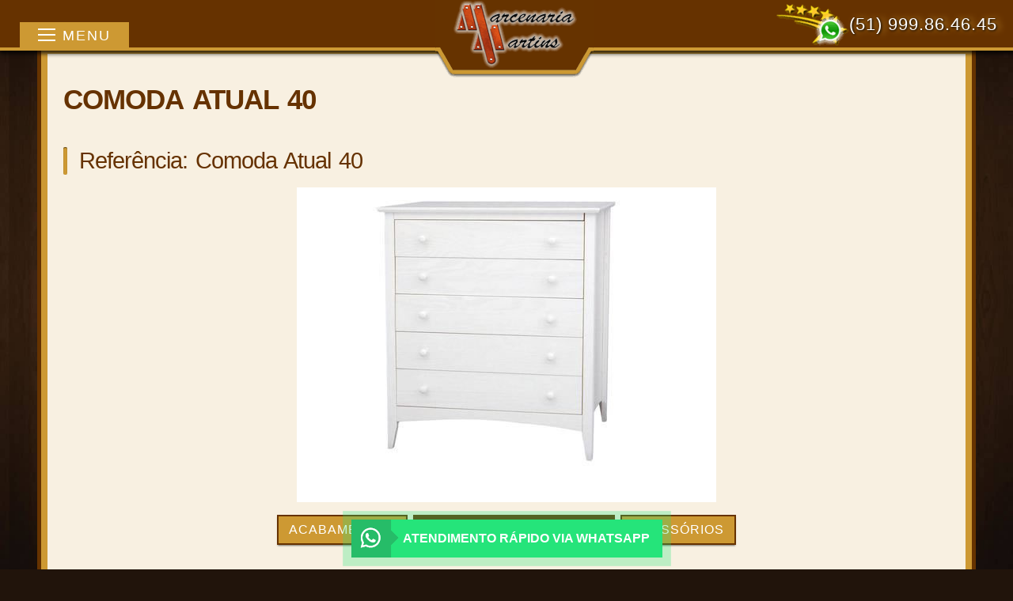

--- FILE ---
content_type: text/html; charset=utf-8
request_url: https://www.marcenariamartins.com/movel?movel=971&tipo-movel=comoda_atual
body_size: 4589
content:
<!DOCTYPE html PUBLIC "-//W3C//DTD XHTML+RDFa 1.0//EN" "http://www.w3.org/MarkUp/DTD/xhtml-rdfa-1.dtd"><html xmlns="http://www.w3.org/1999/xhtml" xml:lang="pt-br" version="XHTML+RDFa 1.0" dir="ltr"><head profile="http://www.w3.org/1999/xhtml/vocab"> <!--[if IE]><![endif]--><meta http-equiv="Content-Type" content="text/html; charset=utf-8" /><link rel="shortcut icon" href="https://www.marcenariamartins.com/misc/favicon.ico" type="image/vnd.microsoft.icon" /><link rel="manifest" href="/sites/default/files/pwa/manifest.json" /><meta name="theme-color" content="#663200" /><meta name="description" content="Visualizando o móvel sob medida da Marcenaria Martins" /><meta name="rating" content="general" /><meta name="generator" content="IM2 (https://www.im2.com.br)" /><meta name="rights" content="Marcenaria Martins (https://www.marcenariamartins.com)" /><link rel="image_src" href="https://www.marcenariamartins.com/logo-marcenaria-martins-600-316.jpg" /><link rel="canonical" href="https://www.marcenariamartins.com/movel?movel=971&amp;tipo-movel=comoda_atual" /><meta http-equiv="content-language" content="pt-br" /><meta name="geo.position" content="-30.063401, -51.103727" /><meta name="geo.placename" content="Viamão" /><meta name="geo.region" content="BR-RS" /><meta name="icbm" content="-30.06343, -51.103608" /><meta property="og:site_name" content="Marcenaria Martins - Móveis sob medida Planejados Porto Alegre" /><meta property="og:type" content="article" /><meta property="og:title" content="Móvel" /><meta property="og:url" content="https://www.marcenariamartins.com/movel" /><meta property="og:image" content="https://www.marcenariamartins.com/logo-marcenaria-martins-600-316.jpg" /><meta property="og:image:secure_url" content="https://www.marcenariamartins.com/logo-marcenaria-martins-600-316.jpg" /><meta property="og:image:type" content="image/jpeg" /><meta property="og:image:width" content="600" /><meta property="og:image:height" content="316" /><meta property="og:latitude" content="-30.063401" /><meta property="og:longitude" content="-51.103727" /><meta property="og:street_address" content="Rua Piratini, 85" /><meta property="og:locality" content="Viamão" /><meta property="og:region" content="Viamão" /><meta property="og:postal_code" content="94480-000" /><meta property="og:country_name" content="Brasil" /><meta property="og:email" content="contato@marcenariamartins.com" /><meta property="og:phone_number" content="(51) 999-864-645" /><meta property="og:fax_number" content="(51) 3493-4545" /><meta property="og:locale" content="pt_BR" /><meta name="theme-color" content="#663200" /><meta name="HandheldFriendly" content="true" /> <title>Móvel sob medida Comoda Atual 40</title> <meta name="viewport" content="width=device-width, initial-scale=1"></head> <body oncontextmenu="return false"> <div class="cabecalho"> <header> <div class="wrapper"> <div class="flex-item"> <input type="checkbox" id="navigation" /> <label for="navigation"> <div class="inicial_hamburguer"> <span class="hamburguer"></span> </div> Menu </label> <nav> <ul> <li> <a href="https://www.marcenariamartins.com/empresa.html">A empresa</a> </li> <li> <a href="https://www.marcenariamartins.com/acabamentos-moveis.html">Acabamentos</a> </li> <li> <a href="https://www.marcenariamartins.com/acessorios-moveis.html">Acessórios</a> </li> <li> <a href="https://www.marcenariamartins.com/servicos.html">Serviços</a> </li> <li> <a href="https://www.marcenariamartins.com/moveis-sob-medida.html">Móveis</a> </li> <li> <a href="https://www.marcenariamartins.com/garantias.html">Garantias</a> </li> <li> <a href="https://www.marcenariamartins.com/dicas-manutencao-moveis.html">Dicas de manutenção</a> </li> <li> <a href="https://www.marcenariamartins.com/projete-movel-sob-medida.html">Projete seu móvel</a> </li> <li> <a href="https://www.marcenariamartins.com/orcamento.html">Orçamentos</a> </li> <li> <a href="https://www.marcenariamartins.com/contato.html">Contato</a> </li> </ul> </nav> </div> <div class="logo flex-item"> <a href="https://www.marcenariamartins.com" title="Marcenaria Martins"><img src="/themes/padrao/images/logo-marcenaria-martins.png" alt="Marcenaria Martins" width="200" height="100"></a> </div> <div class="cabecalho_fone flex-item"> <a href="https://www.marcenariamartins.com/whatsapp.php" rel="nofollow, noindex" title="Contato pelo WhatsApp" style="color:#FFF;text-decoration:none;"><img class="whatsapp" src="/themes/padrao/images/icone-whatsapp-cabecalho.png" alt="WhatsApp Marcenaria Martins" width="109" height="65" /><span>(51) 999.86.46.45</span></a> </div> </div> </header></div><div class="fundo_principal wrapper"> <div class="principal wrapper"> <main> <section> <article> <div> <div class="region region-content"> <div id="node-36" class="node node-pagina node-promoted"> <h1 class="titulo h1"> Comoda Atual 40</h1> <div class="field field-name-body field-type-text-with-summary field-label-hidden"><div class="field-items"><div class="field-item even"><h2>Referência: Comoda Atual 40</h2><div class="movel_imagem"><a href="#imagem_movel" rel="nofollow"><img width="530" height="398" title="Ampliar Comoda Atual 40 no site da Marcenaria Martins" alt="Móvel Comoda Atual 40" class="b-lazy" data-src="moveis/comoda_atual/comoda_atual40.jpg" src="[data-uri]" /></a><a href="#_" class="lightbox" id="imagem_movel"><img width="530" height="398" alt="Móvel ampliado Comoda Atual 40" class="b-lazy" data-src="moveis/comoda_atual/comoda_atual40.jpg" src="[data-uri]" /></a></div><ul class="botoes_pos_foto"><li><a href="/acabamentos-moveis.html" title="Acabamentos de móveis" target="_blank">Acabamentos</a></li><li class="bt_orcamento"><a href="/orcamento-movel-sob-medida-planejados.html?referencia=Comoda+Atual+40&amp;url=moveis%2Fcomoda_atual%2Fcomoda_atual40.jpg" title="Dúvidas e orçamento" target="_blank" rel="nofollow">Dúvidas e Orçamento</a></li><li><a href="/acessorios-moveis.html" title="Acessórios para móveis" target="_blank">Acessórios</a></li></ul><section><div class="frase_faca_orcamento">Faça já um orçamento sem compromisso desse móvel ou de seu projeto! Entre em contato pelo <strong>Fone ou WhatsApp: <a href="https://www.marcenariamartins.com/whatsapp.php" rel="nofollow" target="_blank">(51) 999.86.46.45</a></strong> ou <a href="https://www.marcenariamartins.com/whatsapp.php" rel="nofollow" target="_blank"><strong>(51) 999.36.74.18</strong></a> e saiba por que a Marcenaria Martins é uma das poucas empresas com um índice de 100% de satisfação!</div></section><section><h2>Por quê escolher a Marcenaria Martins?</h2><ul class="lista_beneficios"><li>Uma das poucas empresas com índice de 100% de satisfação com o cliente! </li><li>O melhor serviço do mercado na área de móveis de alto padrão!</li><li>Somente utilizamos materiais de altíssima qualidade (como o MDF alta densidade ou madeira maciça), altamente duráveis e ecológicamente correto!</li><li>Facilitamos o pagamento para que você possa adquirir o móvel desejado!</li><li>Grande variedade de acabamentos, acessórios e todos os móveis e serviços são feitos sob medida!</li><li>Conceituada no desenvolvimento de móveis com mais de 36 anos de experiência! </li><li>Entregamos sempre no prazo determinado! </li><li>Possuimos funcionários e maquinários dedicados a este tipo de serviço! </li><li>Somos altamente responsáveis e de confiança, reconhecidos entre seus clientes e parceiros! </li><li>Possuimos uma média para entrega dos serviços realizados de 10 dias úteis!</li><li>Somos uma empresa atualizada com o setor moveleiro e suas tendências mundiais!</li><li>Fornecemos 5 anos de garantia para móveis residenciais e 1 ano para móveis comerciais!</li><li>Somos uma empresa 100% brasileira!</li><li>Desenvolvemos móveis e projetos únicos, de qualidade exepcional, altíssima durabilidade e de acordo com sua preferência!</li><li>Fornecemos serviços completos e variados que atendem todas as suas necessidades!</li><li>Montagem e instalação gratuíta dos móveis e feitas pelos mesmos profissionais que o fabricaram na marcenaria!</li></ul></section><ul class="botao_voltar"><li><a href="/modelos-moveis?tipo-movel=comoda_atual" title="Comoda Atual">Voltar</a></li></ul></div></div></div></div> </div></div> </article> </section> </main> </div></div><div class="rodape"> <div class="wrapper"> <footer> <div class="copyright">Copyright © 2022 Marcenaria Martins - Proibida a cópia e a reprodução do conteúdo deste site.</div> <nav> <ul> <li> <a href="https://www.marcenariamartins.com/empresa.html">A empresa</a> </li> <li> <a href="https://www.marcenariamartins.com/acabamentos-moveis.html">Acabamentos</a> </li> <li> <a href="https://www.marcenariamartins.com/acessorios-moveis.html">Acessórios</a> </li> <li> <a href="https://www.marcenariamartins.com/servicos.html">Serviços</a> </li> <li> <a href="https://www.marcenariamartins.com/moveis-sob-medida.html">Móveis</a> </li> <li> <a href="https://www.marcenariamartins.com/garantias.html">Garantias</a> </li> <li> <a href="https://www.marcenariamartins.com/dicas-manutencao-moveis.html">Dicas de manutenção</a> </li> <li> <a href="https://www.marcenariamartins.com/projete-movel-sob-medida.html">Projete seu móvel</a> </li> <li> <a href="https://www.marcenariamartins.com/orcamento.html">Orçamentos</a> </li> <li> <a href="https://www.marcenariamartins.com/contato.html">Contato</a> </li> </ul> </nav> </footer> </div></div><div class="developer">Site desenvolvido pela <a href="https://www.im2.com.br" target="_blank" rel="nofollow,external">IM2</a></div><ul class="botao_atendimento_rodape"> <li class="b_whatsapp"><a href="https://www.marcenariamartins.com/whatsapp.php" target="_blank" title="Enviar mensagem pelo WhatsApp" rel="nofollow">Atendimento rápido via WhatsApp</a> </li></ul> <script type="text/javascript" src="//ajax.googleapis.com/ajax/libs/jquery/1.4.4/jquery.min.js" onload="if(jQuery.isFunction(jQuery.holdReady)){jQuery.holdReady(true);}"></script><script type="text/javascript"><!--//--><![CDATA[//><!--
;function advagg_mod_2(){advagg_mod_2.count=++advagg_mod_2.count||1;try{if(advagg_mod_2.count<=40){window.jQuery||document.write("<script src='/misc/jquery.js'>\x3C/script>");advagg_mod_2.count=100}}catch(d){if(advagg_mod_2.count>=40){throw d}
else{window.setTimeout(advagg_mod_2,250)}}};function advagg_mod_2_check(){if(window.jQuery&&window.Drupal&&window.Drupal.settings){advagg_mod_2()}
else{window.setTimeout(advagg_mod_2_check,250)}};advagg_mod_2_check();
//--><!]]></script><script type="text/javascript" src="/sites/default/files/advagg_js/js__Ws8nLNuBaOdMrws1FrD_lHPL_KjEvzijsWWCET2R7GI__Q1jUye3FAMd6yRvlXsr-6r5W12e-hyvhsdafHE4T54w__ydDh4sm0rdm-6TAcP8g_dVqBPjrd0kZ8zznrwGDkgjA.js" defer="defer" onload=";function advagg_mod_1(){advagg_mod_1.count=++advagg_mod_1.count||1;try{if(advagg_mod_1.count<=40){init_drupal_core_settings();advagg_mod_1.count=100}}catch(d){if(advagg_mod_1.count>=40){throw d}
else{window.setTimeout(advagg_mod_1,1)}}};function advagg_mod_1_check(){if(window.init_drupal_core_settings&&window.jQuery&&window.Drupal){advagg_mod_1()}
else{window.setTimeout(advagg_mod_1_check,1)}};advagg_mod_1_check();"></script><script type="text/javascript"><!--//--><![CDATA[//><!--
function init_drupal_core_settings() {jQuery.extend(Drupal.settings,{"basePath":"\/","pathPrefix":"","ajaxPageState":{"theme":"padrao","theme_token":"3GFyhL66LUil6Ogm7DNc82n7Le0zXaP-BWSzW_9Oh1o"},"advagg_font":{"nunito-sans":"Nunito Sans"},"advagg_font_storage":1,"advagg_font_cookie":1,"advagg_font_no_fout":1,"pwa":{"path":"\/pwa\/serviceworker\/js","registrationEvent":"windowonload"},"lazy":{"errorClass":"b-error","loadInvisible":false,"offset":100,"saveViewportOffsetDelay":50,"selector":".b-lazy","src":"data-src","successClass":"b-loaded","validateDelay":25}});
if(jQuery.isFunction(jQuery.holdReady)){jQuery.holdReady(false);}} if(window.jQuery && window.Drupal){init_drupal_core_settings();}
//--><!]]></script><script type="text/javascript" src="/sites/default/files/advagg_js/js__mRF0Ktu9Ft4KDOosKBW3q8e2bcGqzp82tKcg4QNP2NM__s-eRuMSQEbhsbv6DKJZKOg_d5OZ-lwnMXXUZmCmsKz0__ydDh4sm0rdm-6TAcP8g_dVqBPjrd0kZ8zznrwGDkgjA.js" defer="defer"></script> <link href="https://fonts.googleapis.com/css?family=Nunito+Sans"> <script type="text/javascript"><!--//--><![CDATA[//><!--
for(var fonts=document.cookie.split("advaggf"),i=0;i<fonts.length;i++){var font=fonts[i].split("="),pos=font[0].indexOf("ont_");-1!==pos&&(window.document.documentElement.className+=" "+font[0].substr(4).replace(/[^a-zA-Z0-9\-]/g,""))}if(void 0!==Storage){fonts=JSON.parse(localStorage.getItem("advagg_fonts"));var current_time=(new Date).getTime();for(var key in fonts)fonts[key]>=current_time&&(window.document.documentElement.className+=" "+key.replace(/[^a-zA-Z0-9\-]/g,""))}
//--><!]]></script><link type="text/css" rel="stylesheet" href="/sites/default/files/advagg_css/css__Xe6DYi3gRBpe7GrJu-rDreD72x-LsZZZgOZwJ8IP3eU__-2t19ZdefItABTnplC6aifVlpNjCRaHf72BTj4VJkSI__ydDh4sm0rdm-6TAcP8g_dVqBPjrd0kZ8zznrwGDkgjA.css" media="all" /> <script type="text/javascript" async="async" src="https://cdn.jsdelivr.net/gh/bramstein/fontfaceobserver@v2.1.0/fontfaceobserver.js"></script><script type="text/javascript" src="/sites/default/files/advagg_js/js__HxTbhN-HTG8H6pU8ZNTXLhmTeg8fhzG_sbeVLz0gBqU__AdhAFZ5QAk_VrKkFUOCnxJb9ANrhuWlKf15A7QHm14M__ydDh4sm0rdm-6TAcP8g_dVqBPjrd0kZ8zznrwGDkgjA.js" defer="defer" async="async"></script> <!-- Pinterest Tag --><script>!function(){var e,n;window.pintrk||(window.pintrk=function(){window.pintrk.queue.push(Array.prototype.slice.call(arguments))},(n=window.pintrk).queue=[],n.version="3.0",(e=document.createElement("script")).async=!0,e.src="https://s.pinimg.com/ct/core.js",(n=document.getElementsByTagName("script")[0]).parentNode.insertBefore(e,n))}(),pintrk("load","2614088217173",{em:"<user_email_address>"}),pintrk("page");;</script><noscript><img height="1" width="1" style="display:none;" alt="" src="https://ct.pinterest.com/v3/?event=init&tid=2614088217173&pd[em]=<hashed_email_address>&noscript=1" /></noscript><!-- end Pinterest Tag --></body></html>

--- FILE ---
content_type: text/css
request_url: https://www.marcenariamartins.com/sites/default/files/advagg_css/css__Xe6DYi3gRBpe7GrJu-rDreD72x-LsZZZgOZwJ8IP3eU__-2t19ZdefItABTnplC6aifVlpNjCRaHf72BTj4VJkSI__ydDh4sm0rdm-6TAcP8g_dVqBPjrd0kZ8zznrwGDkgjA.css
body_size: 4262
content:
@viewport{zoom:1;width:extend-to-zoom}@-ms-viewport{width:extend-to-zoom;zoom:1}a,abbr,acronym,address,applet,article,aside,audio,b,big,blockquote,body,canvas,caption,center,cite,code,dd,del,details,dfn,div,dl,dt,em,embed,fieldset,figcaption,figure,footer,form,h1,h2,h3,h4,h5,h6,header,hgroup,html,i,iframe,img,ins,kbd,label,legend,li,mark,menu,nav,object,ol,output,p,pre,q,ruby,s,samp,section,small,span,strike,strong,sub,summary,sup,table,tbody,td,tfoot,th,thead,time,tr,tt,u,ul,var,video{margin:0;padding:0;border:0;font-size:100%;font:inherit;vertical-align:baseline}:focus{outline:0}article,aside,details,figcaption,figure,footer,header,hgroup,menu,nav,section{display:block}body{line-height:1}ol,ul{list-style:none}blockquote,q{quotes:none}blockquote:after,blockquote:before,q:after,q:before{content:'';content:none}table{border-collapse:collapse;border-spacing:0}input[type=search]::-webkit-search-cancel-button,input[type=search]::-webkit-search-decoration,input[type=search]::-webkit-search-results-button,input[type=search]::-webkit-search-results-decoration{-webkit-appearance:none;-moz-appearance:none}input[type=search]{-webkit-appearance:none;-moz-appearance:none;-webkit-box-sizing:content-box;-moz-box-sizing:content-box;box-sizing:content-box}textarea{overflow:auto;vertical-align:top;resize:vertical}audio,canvas,video{display:inline-block;max-width:100%}audio:not([controls]){display:none;height:0}[hidden]{display:none}html{font-size:100%;-webkit-text-size-adjust:100%;-ms-text-size-adjust:100%}a:focus{outline:thin dotted}a:active,a:hover{outline:0}img{border:0;-ms-interpolation-mode:bicubic}figure{margin:0}form{margin:0}fieldset{border:1px solid silver;margin:0 2px;padding:.35em .625em .75em}legend{border:0;padding:0;white-space:normal}button,input,select,textarea{font-size:100%;margin:0;vertical-align:baseline}button,input{line-height:normal}button,select{text-transform:none}button,html input[type=button],input[type=reset],input[type=submit]{-webkit-appearance:button;cursor:pointer}button[disabled],html input[disabled]{cursor:default}input[type=checkbox],input[type=radio]{box-sizing:border-box;padding:0}input[type=search]{-webkit-appearance:textfield;-moz-box-sizing:content-box;-webkit-box-sizing:content-box;box-sizing:content-box}input[type=search]::-webkit-search-cancel-button,input[type=search]::-webkit-search-decoration{-webkit-appearance:none}button::-moz-focus-inner,input::-moz-focus-inner{border:0;padding:0}textarea{overflow:auto;vertical-align:top}table{border-collapse:collapse;border-spacing:0}button,html,input,select,textarea{color:#222}::-moz-selection{background:#b3d4fc;text-shadow:none}::selection{background:#b3d4fc;text-shadow:none}img{vertical-align:middle}fieldset{border:0;margin:0;padding:0}textarea{resize:vertical}.chromeframe{margin:.2em 0;background:#ccc;color:#000;padding:.2em 0}body{font-family:'Nunito Sans',sans-serif;background-color:#21140b;color:#333;text-align:justify;font-size:1em;-moz-transition:none;-webkit-transition:none;-o-transition:none;transition:none}a{color:#663200}a:focus,a:hover{text-decoration:none;color:#d7a619}h1,h2,h3,h4,h5,h6{letter-spacing:-1px;word-spacing:.1em;text-align:left}hr{border:none;height:20px;width:100%;height:50px;margin-top:0;border-bottom:3px solid #d7a619;box-shadow:0 10px 20px -20px #333;margin:-20px auto 10px}b,strong{font-weight:700;letter-spacing:1px}.cabecalho{position:fixed;z-index:100;padding:10px;height:40px;line-height:40px;background-color:#663200;border-bottom:4px solid #cd9933;-webkit-box-shadow:0 4px 5px 0 rgba(0,0,0,.75);-moz-box-shadow:0 4px 5px 0 rgba(0,0,0,.75);box-shadow:0 4px 5px 0 rgba(0,0,0,.75);width:100%;display:-ms-flexbox;display:-webkit-flex;display:flex;-webkit-flex-direction:row;-ms-flex-direction:row;flex-direction:row;-webkit-flex-wrap:nowrap;-ms-flex-wrap:nowrap;flex-wrap:nowrap;-webkit-justify-content:center;-ms-flex-pack:center;justify-content:center;-webkit-align-content:center;-ms-flex-line-pack:center;align-content:center;-webkit-align-items:center;-ms-flex-align:center;align-items:center}* img{max-width:100%!important;height:auto!important}.wrapper{display:block;max-width:1160px;margin-left:auto;margin-right:auto}.fundo_principal{clear:both;background-color:#cd9933;height:100%;border-left:5px solid #630;border-right:5px solid #630;padding:4px 8px 8px 8px;padding-top:68px}.principal{padding:40px 20px 20px 20px;clear:both;background-color:#f8f0e1;overflow:hidden}.rodape{background-color:#663200;-webkit-box-shadow:0 -2px 5px 0 rgba(0,0,0,.75);-moz-box-shadow:0 -2px 5px 0 rgba(0,0,0,.75);box-shadow:0 -2px 5px 0 rgba(0,0,0,.75);padding:20px 20px 20px 20px;width:auto;clear:both;display:block}.rodape nav ul{width:auto;padding:0;margin:0;list-style:none;overflow:hidden;margin:10px 0 0 10px}.rodape nav a{color:#fff;background-color:#b88429;font-size:1em;text-transform:uppercase;text-align:center;font-family:'Nunito Sans',sans-serif;text-decoration:none;display:block;padding:12px 15px;font-weight:300;letter-spacing:2px;line-height:normal;margin:5px 0 10px 0;transition:2s;-webkit-box-shadow:0 2px 2px -1px rgba(0,0,0,.55);-moz-box-shadow:0 2px 2px -1px rgba(0,0,0,.55);box-shadow:0 2px 2px -1px rgba(0,0,0,.55)}.rodape nav a:hover{background-color:#663200;color:#fff;border:2px solid #663200;transition:.3s;-webkit-box-shadow:inset 0 5px 5px -1px rgba(0,0,0,.65);-moz-box-shadow:inset 0 5px 5px -1px rgba(0,0,0,.65);box-shadow:inset 0 5px 5px -1px rgba(0,0,0,.65)}.copyright{color:#fff;text-align:center;margin:1em 0 2em 0}.developer{text-align:right;color:#fff;background-color:#2f1700;padding:1em 1em 100px 1em;-webkit-box-shadow:0 -2px 5px 0 rgba(0,0,0,.75);-moz-box-shadow:0 -2px 5px 0 rgba(0,0,0,.75);box-shadow:0 -2px 5px 0 rgba(0,0,0,.75)}.developer a{color:#cd9933;font-weight:700}.cabecalho nav{position:fixed;display:block;background-color:rgba(205,153,51,.95);top:0;left:0;width:250px;height:100%;margin:0 0 0 -250px;-moz-transition:.2s ease-in;-webkit-transition:.2s ease-in;-o-transition:.2s ease-in;transition:.2s ease-in}.cabecalho nav ul{width:auto;padding:0;margin:0;list-style:none;overflow:hidden;border-top:5px solid #630;border-left:5px solid #630;border-bottom:4px solid #630;margin:10px}.cabecalho nav a{color:#fff;background-color:#b88429;font-size:.9em;text-transform:uppercase;text-align:center;font-family:'Nunito Sans',sans-serif;text-decoration:none;display:block;padding:10px;font-weight:300;letter-spacing:1px;line-height:normal;margin:5px;transition:2s}.cabecalho nav a:hover{background-color:#663200;transition:.3s}.cabecalho label{display:block;font-family:'Nunito Sans',sans-serif;font-weight:400;text-transform:uppercase;background:#cd9933;height:35px;line-height:35px;color:#fff;text-align:center;font-size:1.1em;position:absolute;padding:0 1.3em;top:28px;left:25px;-moz-transition:.2s ease-in;-webkit-transition:.2s ease-in;-o-transition:.2s ease-in;transition:.2s ease-in;z-index:500;cursor:pointer;letter-spacing:2px}.cabecalho label:focus,.cabecalho label:hover{color:#000;-webkit-box-shadow:3px 0 12px #cd9933;-moz-box-shadow:3px 0 12px #cd9933;box-shadow:3px 0 12px #cd9933}.cabecalho label:hover .hamburguer,.cabecalho label:hover .hamburguer:after,.cabecalho label:hover .hamburguer:before{background-color:#000}.cabecalho input[type=checkbox]{display:none}.cabecalho input[type=checkbox]:checked~nav{margin:0}.cabecalho input[type=checkbox]:checked~label{left:250px;color:#000}.cabecalho input[type=checkbox]:checked~section{-webkit-transform:translate3d(260px,0,0);-moz-transform:translate3d(260px,0,0);-o-transform:translate3d(260px,0,0);transform:translate3d(260px,0,0)}.cabecalho .inicial_hamburguer{width:22px;float:left;padding-right:.5em}.cabecalho .hamburguer{position:relative;display:block;background:#fff;height:2px;top:15px;transition:.5s ease-in-out}.cabecalho .hamburguer:after,.cabecalho .hamburguer:before{background:#fff;content:'';display:block;width:100%;height:100%;position:absolute;transition:.5s ease-in-out}.cabecalho .hamburguer:before{top:-7px}.cabecalho .hamburguer:after{bottom:-7px}.cabecalho .logo{margin-top:35px}.cabecalho .cabecalho_fone{position:absolute;letter-spacing:1px;top:5px;right:40px;color:#fff}.cabecalho .cabecalho_fone a:hover{-webkit-text-shadow:5px 2px 8px #cd9933;-moz-text-shadow:5px 2px 8px #cd9933;text-shadow:5px 2px 8px #cd9933;transition:.3s}.cabecalho .cabecalho_fone a{font-size:1.4em;display:inline-block;-webkit-text-shadow:1px 1px 3px #000,5px 0 8px #cd9933;-moz-text-shadow:1px 1px 3px #000,5px 0 8px #cd9933;text-shadow:1px 1px 3px #000,5px 0 8px #cd9933;color:#fff!important;text-decoration:none;transition:.8s}.cabecalho .cabecalho_fone img{max-height:55px;width:auto}.principal h1{display:block;font-size:2.2em;font-weight:700;text-transform:uppercase;color:#663200;text-align:left;margin-bottom:1em;font-family:'Nunito Sans',sans-serif}.principal h2:after,.principal h3:after,.principal h4:after{position:absolute;content:"";left:0;top:0;bottom:0;width:5px;border-radius:2px;box-shadow:inset 0 1px 1px rgba(0,0,0,.5),0 1px 1px rgba(255,255,255,.3)}.principal h2:after{background:#cd9933}.principal h3:after{background:#cd9933}.principal h4:after{background:#cd9933}.principal h2{margin:1.5em 0 .5em;padding:0 0 0 20px;font-weight:400;color:#663200;font-family:'Nunito Sans',sans-serif;position:relative;font-size:1.8em;line-height:35px}.principal h3{margin:2em 0 .6em 0;padding:0 0 0 20px;font-weight:400;color:#663200;font-family:'Nunito Sans',sans-serif;position:relative;font-size:1.6em;line-height:32px}.principal h4{margin:1.8em 0 .6em 0;padding:0 0 0 20px;font-weight:400;color:#663200;font-family:'Nunito Sans',sans-serif;position:relative;font-size:1.4em;line-height:20px}.principal li,.principal p,.principal span{padding:0 0 1.5em;line-height:1.6em}.principal ol,.principal ul{list-style:none;margin:2em auto;padding:0}.principal li{margin:0;padding-bottom:1em}.principal li a{display:block;line-height:normal;text-decoration:none;color:#fff;font-weight:500;border:2px solid #663200;padding:.5em .8em;background-color:#cd9933;letter-spacing:1px;text-transform:uppercase;word-spacing:5px;transition:1s;text-align:center;-webkit-box-shadow:0 2px 2px -1px rgba(0,0,0,.55);-moz-box-shadow:0 2px 2px -1px rgba(0,0,0,.55);box-shadow:0 2px 2px -1px rgba(0,0,0,.55)}.principal li a:focus,.principal li a:hover{background-color:#663200;transition:.3s;-webkit-box-shadow:inset 0 5px 5px -1px rgba(0,0,0,.65);-moz-box-shadow:inset 0 5px 5px -1px rgba(0,0,0,.65);box-shadow:inset 0 5px 5px -1px rgba(0,0,0,.65)}table{width:100%;border-collapse:collapse}tr:nth-of-type(odd){background:#eee}th{background:#cd9933;color:#fff;font-weight:700}td,th{padding:6px;border:1px solid #663200;text-align:left}.botao_atendimento_rodape{position:fixed;z-index:99999;width:auto;text-align:center;bottom:15px;left:50%;transform:translateX(-50%)}.botao_atendimento_rodape li{display:inline-block}@-webkit-keyframes pulse{0%{-webkit-box-shadow:0 0 0 0 rgba(37,228,122,1)}70%{-webkit-box-shadow:0 0 0 15px rgba(37,228,122,0)}100%{-webkit-box-shadow:0 0 0 0 rgba(37,228,122,0)}}@keyframes pulse{0%{-moz-box-shadow:0 0 0 0 rgba(37,228,122,1);box-shadow:0 0 0 0 rgba(37,228,122,1)}70%{-moz-box-shadow:0 0 0 15px rgba(37,228,122,0);box-shadow:0 0 0 15px rgba(37,228,122,0)}100%{-moz-box-shadow:0 0 0 0 rgba(37,228,122,0);box-shadow:0 0 0 0 rgba(37,228,122,0)}}.botao_atendimento_rodape a:focus,.botao_atendimento_rodape a:hover{animation:none;transform:scale(.95);transition:.2s ease-in-out}.botao_atendimento_rodape a{transition:.8s ease-in-out;display:block;color:#fff;cursor:pointer;-moz-box-sizing:border-box;-webkit-box-sizing:border-box;box-sizing:border-box;box-shadow:0 0 0 rgba(37,228,122,1);animation:pulse 2s infinite;display:block;transition:.2s ease-in-out;color:#fff;font-weight:600;text-decoration:none;text-transform:uppercase}.botao_atendimento_rodape .b_whatsapp a{padding:1em 1em 1em 65px;background:#25e47a url(/themes/padrao/images/botao-rodape-whatsapp.png) left center no-repeat}.flex-item:nth-child(1){-webkit-order:0;-ms-flex-order:0;order:0;-webkit-flex:0 1 auto;-ms-flex:0 1 auto;flex:0 1 auto;-webkit-align-self:auto;-ms-flex-item-align:auto;align-self:auto}.rtecenter{text-align:center;margin-left:auto;margin-right:auto}.tabela_div{border:none;width:auto;max-width:100%;margin-left:auto;margin-right:auto;clear:both;margin-bottom:2em}.tabela_div td,.tabela_div th{padding:.8em;border:none;text-align:center;vertical-align:top}.tabela_div tr:nth-of-type(odd){background:0 0}.float_left{float:left;padding-right:1em}.principal .lista_categoria_moveis{list-style:none;padding:0;margin:0;width:100%}.principal .lista_categoria_moveis:after{display:inline-block;width:100%;height:0}.principal .lista_categoria_moveis li{display:inline-block;line-height:normal;text-align:center;background-color:#cd9933;border:2px solid #663200;margin:1%;vertical-align:top;padding:0;transition:1.5s;width:30%}.principal .lista_categoria_moveis.moveis li{width:22%}.principal .lista_categoria_moveis li:focus,.principal .lista_categoria_moveis li:hover{background-color:#663200;transition:.3s}.principal .lista_categoria_moveis li a{text-decoration:none;border:none;padding:0;background-color:transparent;letter-spacing:normal;word-spacing:normal;display:block}.principal .lista_categoria_moveis.moveis li a{font-size:.8em}.principal .lista_categoria_moveis li img{display:block;clear:both;margin-left:auto;margin-right:auto;padding:.3em 0 0 0}.principal .lista_categoria_moveis li span{line-height:initial;display:flex;flex-direction:column;justify-content:center;align-items:center;text-decoration:none;color:#fff;font-weight:500;border:2px solid #663200;padding:.3em .8em;background-color:#663200;letter-spacing:2px;text-transform:uppercase;word-spacing:5px;margin-top:.3em;height:42px;overflow:hidden}.principal .movel_imagem{text-align:center;margin-left:auto;margin-right:auto;margin:1em 0}.principal .botao_voltar a{min-height:25px;width:100px;color:#FFF;line-height:25px}.principal .botoes_pos_foto{list-style:none;padding:0;margin:0;margin-left:auto;margin-right:auto;text-align:center}.principal .botoes_pos_foto li{margin:0;display:inline-block;margin:0 .2em}.principal .botoes_pos_foto .bt_orcamento a{background-color:#663200}.principal .botoes_pos_foto .bt_orcamento a:focus,.principal .botoes_pos_foto .bt_orcamento a:hover{background-color:#cd9933}.principal .frase_faca_orcamento{margin-top:1em;text-align:center;line-height:1.6em}.botao_voltar{list-style:none!important;margin:3em 0 0 0!important;padding:0!important}ul.primary li a{padding:.4em 2em;margin-right:0;display:inline-block}ul.primary li.active a{background-color:#630;border:#630;border-bottom:#630}ul.primary{border-bottom:none;margin-left:-35px;margin-bottom:1em}ul.primary li a{background-color:#cd9933;border-color:#cd9933;border-style:none}.lightbox{display:none;position:fixed;z-index:998;width:100%;height:100%;text-align:center;top:0;left:0;background:rgba(0,0,0,.8)}.lightbox img{max-width:90%;max-height:80%;width:150%;height:auto!important;margin-top:2%}.lightbox:target{outline:0;display:block}.principal .lista_beneficios{-webkit-columns:2;-moz-columns:2;columns:2;list-style-position:inside}.pg_orcamento_email,.pg_orcamento_fone{font-weight:600;margin-left:25px;font-size:1.2em;padding:0!important}.principal ul.lista_beneficios,.principal ul.ul_link_normal{list-style:circle}.principal ol.lista_beneficios,.principal ol.ul_link_normal{list-style:decimal}.principal .lista_beneficios,.principal .ul_link_normal{padding-left:1.2em}.principal .lista_beneficios li,.principal .ul_link_normal li{margin-left:1.1em;padding-bottom:1em}.principal .lista_beneficios a,.principal .ul_link_normal a{text-decoration:underline;background-color:transparent;transition:initial;color:#663200;font-weight:initial;border:none;padding:initial;letter-spacing:initial;text-transform:initial;word-spacing:initial;-webkit-box-shadow:none;-moz-box-shadow:none;box-shadow:none;display:inline}.principal .lista_beneficios a:focus,.principal .lista_beneficios a:hover,.principal .ul_link_normal a:focus,.principal .ul_link_normal a:hover{background-color:transparent;transition:initial;text-decoration:none;color:#d7a619;-webkit-box-shadow:none;-moz-box-shadow:none;box-shadow:none}form header{margin:0}form header h2{margin:0 0 5px 0}form .campos_form{border:1px solid #cd9933;padding:1em}form>div>div{clear:both;overflow:hidden;padding:1px;margin:0 0 1.5em 0}form>div>div>fieldset>div>div{margin:0 0 5px 0}form>div>div>label,legend{width:100%;float:none;margin:0 0 5px 0;font-weight:600}form>div>div>div,form>div>div>fieldset>div{width:96%;float:none;font-size:.85em;margin-bottom:.3em;text-align:left}input[type=email],input[type=password],input[type=text],input[type=url],select,textarea{width:100%;border:1px solid #ccc;font-size:1.2em}input[type=email],input[type=password],input[type=text],input[type=url]{padding:.5em}select,textarea{padding:.4em;font-size:18px}input[type=email]:focus,input[type=password]:focus,input[type=text]:focus,input[type=url]:focus,select:focus,textarea:focus{outline:0;border-color:#630}input[type=button],input[type=reset],input[type=submit]{text-decoration:none;color:#fff;font-weight:500;border:2px solid #cd9933;padding:.6em 1.5em .5em 1.5em;background-color:#663200;letter-spacing:2px;text-transform:uppercase;word-spacing:5px;transition:1s;text-align:center;margin-left:auto;margin-right:auto;max-width:100%;cursor:pointer;display:block;margin:0 auto}input[type=button]:focus,input[type=button]:hover,input[type=reset]:focus,input[type=reset]:hover,input[type=submit]:focus,input[type=submit]:hover{background-color:#cd9933;border:2px solid #663200;color:#630;font-weight:600}.input_fone .codigo{width:25%;max-width:100px;float:left}.input_fone .n_fone{width:70%;float:left}.input_fone input{width:auto;max-width:100%}.choice{float:left;margin-right:1em}@media screen and (min-width:1400px) {
 .frase_faca_orcamento,.principal .lista_beneficios a,.principal li,.principal p,.principal span{font-size:1.2em} 
}@media screen and (min-width:1280px) {
 body{background:#21140b url(/themes/padrao/images/fundo-madeira.jpg) no-repeat center top fixed;background-size:cover} 
}@media screen and (max-width:992px) {
 .principal .lista_categoria_moveis li a{font-size:.8em}.principal .lista_beneficios{-webkit-columns:1;-moz-columns:1;columns:1;list-style-position:initial} 
}@media screen and (max-width:860px) {
 .principal .botoes_pos_foto li{display:block} 
}@media screen and (max-width:768px) {
 .cabecalho .cabecalho_fone{top:10px}.cabecalho .cabecalho_fone img{max-height:45px}.cabecalho .cabecalho_fone a{font-size:1.1em}.principal .lista_categoria_moveis li,.principal .lista_categoria_moveis.moveis li{width:46%}.principal h1{text-align:center}.principal div,.principal p,.principal span{text-align:center}.pg_orcamento_email,.pg_orcamento_fone,.principal .campos_form div{text-align:left!important}.principal ol,.principal ul{text-align:justify}.frase_faca_orcamento,.principal .lista_beneficios a,.principal .ul_link_normal a,.principal li,.principal p,.principal span{font-size:1.2em}.principal .pg_orcamento_email,.principal .pg_orcamento_fone{font-size:1.1em}.principal li a{font-size:.8em}.principal .lista_beneficios a,.principal .ul_link_normal a{font-size:1em}.botao_atendimento_rodape{width:auto;left:1em;right:1em;transform:initial}.botao_atendimento_rodape li{display:block;margin-top:1em} 
}@media screen and (max-width:576px) {
 .principal{padding:40px 10px 20px 10px}.principal h1{font-size:1.6em}.principal .lista_categoria_moveis li,.principal .lista_categoria_moveis.moveis li{width:98%}.cabecalho .cabecalho_fone{display:none}.cabecalho label{left:0;top:28px;font-size:.95em;padding:0 .5em;line-height:30px;height:30px}.botao_atendimento_rodape{bottom:0}.cabecalho nav a{padding:8px}.principal h2{font-size:1.5em}.principal h3,.principal h4,.principal h5{font-size:1.4em}.input_fone .codigo{width:94px}.input_fone .n_fone{width:65%;margin-top:-14px}.frase_faca_orcamento,.principal li,.principal p,.principal span{font-size:1.2em;line-height:normal}.principal .lista_beneficios a,.principal .ul_link_normal a{font-size:1em;line-height:normal} 
}@media screen and (max-width:375px) {
 .input_fone .n_fone{width:60%} 
}@media screen and (max-width:320px) {
 .input_fone .n_fone{width:50%}.principal h2{font-size:1.4em} 
}
/*})'"*/
